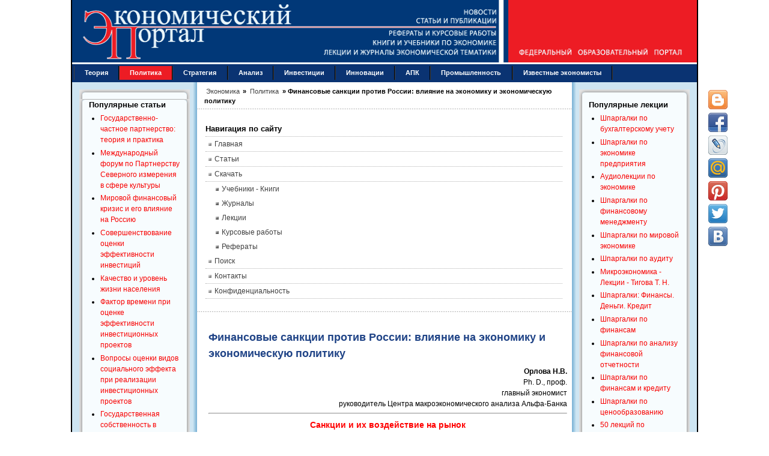

--- FILE ---
content_type: text/html; charset=utf-8
request_url: https://institutiones.com/politika/2502-finansovye-sankcii-protiv-rossii.html
body_size: 24382
content:
<!DOCTYPE html PUBLIC "-//W3C//DTD XHTML 1.0 Transitional//EN" "https://www.w3.org/TR/xhtml1/DTD/xhtml1-transitional.dtd">
<html xmlns="https://www.w3.org/1999/xhtml" xml:lang="ru-ru" lang="ru-ru" dir="ltr">
<head>
<meta name="viewport" content="width=device-width, initial-scale=1">
  <base href="https://institutiones.com/politika/2502-finansovye-sankcii-protiv-rossii.html" />
  <meta http-equiv="content-type" content="text/html; charset=utf-8" />
  <meta name="keywords" content="экономическую, политику, экономику, влияние, санкции, России, Финансовые" />
  <meta name="title" content="Финансовые санкции против России: влияние на экономику и экономическую политику" />
  <meta name="author" content="Орлова Н.В." />
  <meta name="description" content="В статье проанализировано влияние международных санкций на российский банковский сектор и экономическую политику." />
  <meta name="generator" content="Экономический портал https://institutiones.com/" />
  <title>Финансовые санкции против России: влияние на экономику и экономическую политику</title>
  <link href="https://institutiones.com/politika/2502-finansovye-sankcii-protiv-rossii.html" rel="canonical"  />
  <link href="/templates/jsn_epic_pro/favicon.ico" rel="shortcut icon" type="image/x-icon" />
  <meta property="og:site_name" content="Экономический портал"/>
  <meta property="og:type" content="article"/>
  <meta property="og:title" content="Финансовые санкции против России: влияние на экономику и экономическую политику"/>
  <meta property="og:url" content="https://institutiones.com/politika/2502-finansovye-sankcii-protiv-rossii.html"/>
  <meta property="og:image" content="https://institutiones.com/apple-touch-icon-120x120-precomposed.png"/>
  <meta property="og:description" content="В статье проанализировано влияние международных санкций на российский банковский сектор и экономическую политику."/>
  <meta property ="fb:app_id" content ="518487812290134"/>

<link rel="shortcut icon" href="/favicon.svg" type="image/svg+xml" />
<link rel="stylesheet" href="/templates/system/css/system.css" />
<link rel="stylesheet" href="/templates/system/css/general.css" />
<link href="/templates/jsn_epic_pro/css/template.css" rel="stylesheet" media="screen" />
<link href="/templates/jsn_epic_pro/css/template_grey.css" rel="stylesheet" type="text/css" media="screen" /><style type="text/css">
	#jsn-page {
		width: 1040px;
	}
	
	#jsn-header {
		height: 107px;
	}
	
	#jsn-puser9 {
		float: left;
		width: 20%;
	}
	#jsn-pheader {
		float: left;
		width: 100%;
	}
	#jsn-puser8 {
		float: right;
		width: 20%;
	}
	
	#jsn-content_inner1 {
		background: transparent url(/templates/jsn_epic_pro/images/bg/leftside20-bg-full.png) repeat-y 20% top;
		padding: 0;
	}
	#jsn-maincontent_inner {
		padding-left: 0;
	}
	
	#jsn-content_inner2 {
		background: transparent url(/templates/jsn_epic_pro/images/bg/rightside20-bg-full.png) repeat-y 80% top;
		padding: 0;
	}
	#jsn-maincontent_inner {
		padding-right: 0;
	}
	
	#jsn-leftsidecontent {
		float: left;
		width: 20%;
	}
	#jsn-maincontent {
		float: left;
		width: 59.88%;
	}
	#jsn-rightsidecontent {
		float: right;
		width: 20%;
	}
	
			ul.menu-icon li.order1 a:link,
			ul.menu-icon li.order1 a:visited {
				background-image: url("https://institutiones.com/templates/jsn_epic_pro/images/icon-module-home.png");
			}
			
			ul.menu-icon li.order2 a:link,
			ul.menu-icon li.order2 a:visited {
				background-image: url("https://institutiones.com/templates/jsn_epic_pro/images/icon-module-info.png");
			}
			
			ul.menu-icon li.order3 a:link,
			ul.menu-icon li.order3 a:visited {
				background-image: url("https://institutiones.com/templates/jsn_epic_pro/images/icon-module-image.png");
			}
			
			ul.menu-icon li.order4 a:link,
			ul.menu-icon li.order4 a:visited {
				background-image: url("https://institutiones.com/templates/jsn_epic_pro/images/icon-module-download.png");
			}
			
			ul.menu-icon li.order5 a:link,
			ul.menu-icon li.order5 a:visited {
				background-image: url("https://institutiones.com/templates/jsn_epic_pro/images/icon-module-mail.png");
			}
			
			ul.menu-icon li.order6 a:link,
			ul.menu-icon li.order6 a:visited {
				background-image: url("https://institutiones.com/templates/jsn_epic_pro/images/icon-module-comment.png");
			}
			
	#jsn-master {
		font-size: 75%;
		font-family: Arial, Helvetica, sans-serif;
	}
	
	h1, h2, h3, h4, h5, h6,
	ul.menu-suckerfish a,
	.componentheading, .contentheading {
		font-family: Verdana, Geneva, sans-serif !important;
	}
	</style><script type="text/javascript" src="/templates/jsn_epic_pro/js/jsn_script.js"></script><!--[if lte IE 6]>
<link href="/templates/jsn_epic_pro/css/jsn_fixie6.css" rel="stylesheet" />
<![endif]-->
<!--[if lte IE 7]>
<script src="/templates/jsn_epic_pro/js/suckerfish.js"></script>
<![endif]-->
<!--[if IE 7]>
<link href="/templates/jsn_epic_pro/css/jsn_fixie7.css" rel="stylesheet" />
<![endif]-->
<link rel="stylesheet" href="/templates/jsn_epic_pro/css/media.css" />
</head>
<body id="jsn-master">
	<div id="jsn-page">
		<div id="jsn-header">
			<div id="jsn-logo"><img src="/templates/jsn_epic_pro/images/logo.gif" width="1040" height="107" alt="Экономический портал - экономика России" /></div>
					</div>
		<div class="header">
			<div class="header-burger">
				<span></span>
				<span></span>
				<span></span>
			</div>
			<div class="wrapp-header">
				<div class="wrapp-header__logo">
					<a class="hea" href="/"><img src="/templates/jsn_epic_pro/images/logo-mob.gif" alt=""></a>
				</div>
			</div>
		</div>
		<div id="jsn-body">
						<div id="jsn-mainmenu">
								<div id="jsn-ptoolbar">		<div class="moduletable">
					
<ul class="menu-suckerfish">
	<li class="item28 order6 first">
		<a href="https://institutiones.com/theories.html">
			<span>Теория</span>
		</a>
	</li>
	<li class="active item91 order7 current">
		<a href="https://institutiones.com/politika.html" class="current">
			<span>Политика</span>
		</a>
	</li>
	<li class="item29 order8">
		<a href="https://institutiones.com/strategies.html">
			<span>Стратегия</span>
		</a>
	</li>
	<li class="item30 order9">
		<a href="https://institutiones.com/general.html">
			<span>Анализ</span>
		</a>
	</li>
	<li class="item65 order10">
		<a href="https://institutiones.com/investments.html">
			<span>Инвестиции</span>
		</a>
	</li>
	<li class="item18 order11">
		<a href="https://institutiones.com/innovations.html">
			<span>Инновации</span>
		</a>
	</li>
	<li class="item67 order12">
		<a href="https://institutiones.com/agroindustrial.html">
			<span>АПК</span>
		</a>
	</li>
	<li class="item66 order13">
		<a href="https://institutiones.com/industry.html">
			<span>Промышленность</span>
		</a>
	</li>
	<li class="item68 order14 last">
		<a href="https://institutiones.com/personalities.html">
			<span>Известные экономисты</span>
		</a>
	</li>
</ul>		</div>
	</div>
															</div>
									<div id="jsn-content"><div id="jsn-content_inner1"><div id="jsn-content_inner2">
								<div id="jsn-leftsidecontent" class="jsn-column">
					<div id="jsn-pleft">		<div class="module-box box-blue">
			<div>
				<div>
					<div>
													<h3>Популярные статьи</h3>
											<ul class="mostread-box box-blue">
	<li class="mostread-box box-blue">
		<a href="/general/1079-gosudarstvenno-chastnoe-partnerstvo.html" class="mostread-box box-blue">
			Государственно-частное партнерство: теория и практика</a>
	</li>
	<li class="mostread-box box-blue">
		<a href="/general/1830-mezhdunarodnyj-forum-po-partnerstvu.html" class="mostread-box box-blue">
			Международный форум по Партнерству Северного измерения в сфере культуры</a>
	</li>
	<li class="mostread-box box-blue">
		<a href="/general/1158-mirovoj-finansovyj-krizis.html" class="mostread-box box-blue">
			Мировой финансовый кризис и его влияние на Россию</a>
	</li>
	<li class="mostread-box box-blue">
		<a href="/investments/918-sovershenstvovanie-ocenki-effektivnosti-investicij.html" class="mostread-box box-blue">
			Совершенствование оценки эффективности инвестиций</a>
	</li>
	<li class="mostread-box box-blue">
		<a href="/general/908-kachestvo-i-uroven-zhizni-naseleniya.html" class="mostread-box box-blue">
			Качество и уровень жизни населения</a>
	</li>
	<li class="mostread-box box-blue">
		<a href="/investments/1010-faktor-vremenipri-ocenke-effektivnosti-investicij.html" class="mostread-box box-blue">
			Фактор времени при оценке эффективности инвестиционных проектов</a>
	</li>
	<li class="mostread-box box-blue">
		<a href="/investments/1718-investicionnye-proekty.html" class="mostread-box box-blue">
			Вопросы оценки видов социального эффекта при реализации инвестиционных проектов</a>
	</li>
	<li class="mostread-box box-blue">
		<a href="/general/1864-gosudarstvennaya-sobstvennost-v-rossijskoj-ekonomike.html" class="mostread-box box-blue">
			Государственная собственность в российской экономике - Масштаб и распределение по секторам</a>
	</li>
	<li class="mostread-box box-blue">
		<a href="/strategies/1928-klasternyj-podxod-v-strategii-innovacionnogo-razvitiya-zarubezhnyx-stran.html" class="mostread-box box-blue">
			Кластерный подход в стратегии инновационного развития зарубежных стран</a>
	</li>
	<li class="mostread-box box-blue">
		<a href="/strategies/900-perspektivy-socialno-ekonomicheskogo-razvitiya-rossii.html" class="mostread-box box-blue">
			Перспективы социально-экономического развития России</a>
	</li>
	<li class="mostread-box box-blue">
		<a href="/innovations/895-osobennosti-novogo-jetapa-innovacionnogo-razvitija-rossii.html" class="mostread-box box-blue">
			Особенности нового этапа инновационного развития России</a>
	</li>
	<li class="mostread-box box-blue">
		<a href="/theories/259--2007-1.html" class="mostread-box box-blue">
			Теория экономических механизмов</a>
	</li>
	<li class="mostread-box box-blue">
		<a href="/general/1196-ekonomicheskij-krizis-v-rossii.html" class="mostread-box box-blue">
			Экономический кризис в России: экспертный взгляд</a>
	</li>
	<li class="mostread-box box-blue">
		<a href="/general/1184-nalogovye-riski.html" class="mostread-box box-blue">
			Налоговые риски</a>
	</li>
</ul>					</div>
				</div>
			</div>
		</div>
			<div class="module-box box-blue">
			<div>
				<div>
					<div>
													<h3>Популярные курсовые</h3>
											<ul class="mostread-box box-blue">
	<li class="mostread-box box-blue">
		<a href="/download/course/843-uchet-nematerialnih-activov.html" class="mostread-box box-blue">
			Учет нематериальных активов</a>
	</li>
	<li class="mostread-box box-blue">
		<a href="/download/course/842-potrebitelskoe-creditovanie.html" class="mostread-box box-blue">
			Потребительское кредитование</a>
	</li>
	<li class="mostread-box box-blue">
		<a href="/download/course/1322-buxgalterskij-uchet-kursovye-raboty.html" class="mostread-box box-blue">
			Бухгалтерский учет - Курсовые работы</a>
	</li>
	<li class="mostread-box box-blue">
		<a href="/download/course/943-finansy-buhgalteriya-audit.html" class="mostread-box box-blue">
			Финансы, бухгалтерия, аудит - курсовые и дипломные работы</a>
	</li>
	<li class="mostread-box box-blue">
		<a href="/download/course/841-denezhnaya-sistema-i-denezhniy-rinok.html" class="mostread-box box-blue">
			Денежная система и денежный рынок</a>
	</li>
	<li class="mostread-box box-blue">
		<a href="/download/course/498-dolgosrochnoe-planirovanie.html" class="mostread-box box-blue">
			Долгосрочное планирование на предприятии</a>
	</li>
	<li class="mostread-box box-blue">
		<a href="/download/course/495-diagnostika-krizisnogo-sostoyaniya-predpriyatiya.html" class="mostread-box box-blue">
			Диагностика кризисного состояния предприятия</a>
	</li>
	<li class="mostread-box box-blue">
		<a href="/download/course/424-integracionnie-processi.html" class="mostread-box box-blue">
			Интеграционные процессы в современном мире</a>
	</li>
	<li class="mostread-box box-blue">
		<a href="/download/course/421-dohodi-organizacii.html" class="mostread-box box-blue">
			Доходы организации: их виды и классификация</a>
	</li>
	<li class="mostread-box box-blue">
		<a href="/download/course/687-kreditnaya-sistema.html" class="mostread-box box-blue">
			Кредитная система: место и роль в ней ЦБ и коммерческих банков </a>
	</li>
	<li class="mostread-box box-blue">
		<a href="/download/course/718-mezhdunarodnie-rinki-kapitalov.html" class="mostread-box box-blue">
			Международные рынки капиталов</a>
	</li>
	<li class="mostread-box box-blue">
		<a href="/download/course/719-mnogofactorniy-analiz-proizvoditelnosti-truda.html" class="mostread-box box-blue">
			Многофакторный анализ производительности труда </a>
	</li>
	<li class="mostread-box box-blue">
		<a href="/download/course/730-neprerivniy-trudovoy-stazh.html" class="mostread-box box-blue">
			Непрерывный трудовой стаж</a>
	</li>
	<li class="mostread-box box-blue">
		<a href="/download/course/414-vidi-i-formi-sobstvennosti.html" class="mostread-box box-blue">
			Виды и формы собственности и трансформация отношений собственности в России </a>
	</li>
	<li class="mostread-box box-blue">
		<a href="/download/course/409-analiz-finansovo-hozyaystvennoy-deyatelnosti.html" class="mostread-box box-blue">
			Анализ финансово-хозяйственной деятельности</a>
	</li>
</ul>					</div>
				</div>
			</div>
		</div>
	</div>
				</div>
								<div id="jsn-maincontent" class="jsn-column"><div id="jsn-maincontent_inner">
										<div id="jsn-pathway"><span itemscope itemtype="https://schema.org/BreadcrumbList" class="breadcrumbs pathway">

<span itemprop="itemListElement" itemscope itemtype="https://schema.org/ListItem">
<a itemprop="item" href="https://institutiones.com/" class="pathway"><span itemprop="name">Экономика</span></a> &raquo;

<i class="fa fa-long-arrow-right"></i>
<meta itemprop="position" content="1">
</span>
<span itemprop="itemListElement" itemscope itemtype="https://schema.org/ListItem">
<a itemprop="item" href="/politika.html" class="pathway"><span itemprop="name">Политика</span></a> &raquo;

<i class="fa fa-long-arrow-right"></i>
<meta itemprop="position" content="2">
</span>
<span itemprop="itemListElement" itemscope itemtype="https://schema.org/ListItem" class="active">
<span itemprop="name">
Финансовые санкции против России: влияние на экономику и экономическую политику</span>
<meta itemprop="position" content="3">
</span>
</span></div>
															<div id="jsn-usermodules1"><div id="jsn-usermodules1_inner_grid1">
												<div id="jsn-puser1_grid1" class="jsn-column"><div id="jsn-puser1">		<div class="moduletable">
					<h3>Навигация по сайту</h3>
					<ul class="menu-bullettree"><li class="item1 order1 first"><a href="https://institutiones.com/"><span>Главная</span></a></li><li class="item27 order2"><a href="https://institutiones.com/publications.html"><span>Статьи</span></a></li><li class="parent item76 order3"><a href="https://institutiones.com/download.html"><span>Скачать</span></a><ul><li class="item73 order1 first"><a href="https://institutiones.com/download/books.html"><span>Учебники - Книги</span></a></li><li class="item82 order2"><a href="https://institutiones.com/download/journal.html"><span>Журналы</span></a></li><li class="item79 order3"><a href="https://institutiones.com/download/lecture.html"><span>Лекции</span></a></li><li class="item74 order4"><a href="https://institutiones.com/download/course.html"><span>Курсовые работы</span></a></li><li class="item75 order5 last"><a href="https://institutiones.com/download/referat.html"><span>Рефераты</span></a></li></ul></li><li class="item94 order4"><a href="https://institutiones.com/search.html"><span>Поиск</span></a></li><li class="item81 order5"><a href="https://institutiones.com/contact.html"><span>Контакты</span></a></li><li class="item95 order6 last"><a href="https://institutiones.com/confidential.html"><span>Конфиденциальность</span></a></li></ul>		</div>
	</div></div>
																		<div class="clearbreak"></div>
					</div></div>					
											<div id="jsn-mainbody">
						<div align="center"><div class="share42init" data-top1="150" data-top2="80" data-margin="540"></div>
						
						<table class="contentpaneopen">
<tr>
		<td class="contentheading" width="100%">
		<h1>			Финансовые санкции против России: влияние на экономику и экономическую политику		</h1>
	</td>
				
		
					</tr>
</table>

<table class="contentpaneopen">



<tr>
<td valign="top">
<div style="text-align: right;"><strong>Орлова Н.В.</strong><br />Ph. D., проф.<br />главный экономист<br />руководитель Центра макроэкономического анализа Альфа-Банка</div>
<hr />
<div style="text-align: justify;">
<h3 style="text-align: center;"><span style="color: #ff0000;">Санкции и их воздействие на рынок</span></h3>
<p>В 2014 г. финансовый сектор России столкнулся с серией санкций,  которые постепенно меняют ситуацию на финансовом рынке страны. Хотя их  последствия проявились еще не полностью, уже сейчас можно в общих чертах  представить произошедшие изменения.</p>

<p>Санкции, введенные в отношении ряда российских банков и компаний,  можно разделить на три группы. Первая &mdash; так называемые &laquo;секторальные&raquo;  санкции (&laquo;список SSI&raquo; по классификации США). Банки и компании, попавшие в  этот список, лишились возможности выходить на долговые рынки США и  Европы, но могут проводить свои платежи или платежи своих клиентов.  Иными словами, содержанию их бизнеса ничто не угрожает, но они должны  изменить структуру своего баланса, переключившись на внутренние  источники финансирования. Санкции этой группы касаются прежде всего  российских государственных банков. В результате около половины баланса  банковского сектора России оказалось под санкциями.</p>
<p>Вторая группа санкций &mdash; так называемый список SDN. В него попали  несколько российских частных банков, далеко не самых крупных, и  небольшое число российских компаний, в основном из оборонного сектора.  Эти санкции предполагают наиболее жесткие ограничения, так как запрещают  проводить валютные платежи в пользу или от лица этих банков/компаний. В  указанный список в первую очередь попадают те из них, владельцы которых подверглись персональным  санкциям. По сути, попавшие в него банки/компании должны менять  географию своего бизнеса, так как больше не могут участвовать в  трансграничных операциях.</p>
<p>Наибольшую проблему в масштабе всей экономики представляет третья  группа &mdash; так называемые мягкие санкции. Они не объявлены официально, но  их действие ощущается из-за изменения условий ведения бизнеса с  российскими эмитентами и отношения к российскому капиталу. Прежде всего  речь идет об изменении процедур контроля технического оформления сделок  (комплаенс). После создания санк-ционных списков с июля 2014 г.  фактический контроль над международными платежами российских банков и  компаний со стороны западных контрагентов перешел в режим ручного  управления. Если раньше платежи проводились автоматически, то теперь в  рамках санкционных ограничений международные банки должны проверять, не  связаны ли платежи в пользу контрагентов с финансированием компаний или  банков из санкционных списков. За задержку платежей и детальный анализ  их аспектов банк, проводящий платеж, не несет материальной  ответственности, но если он осуществит платеж в пользу попавших под  санкции банка или компании, то может столкнуться со значительным штрафом  со стороны международных регуляторов. (Недавно французский банк BNP  Paribas был вынужден заплатить властям США штраф в размере 9 млрд долл.  за нарушение режима санкций против Кубы, Судана и Ирана в 2004-2012 гг.)</p>
<p>Хотя удлинение сроков исполнения платежей не вызвано официальными  решениями властей США или ЕС, по факту более длительные и, главное,  непредсказуемые сроки их проведения стали важным следствием санкций для  всех российских банков и компаний, так или иначе вовлеченных в  международные финансовые отношения. В августе-сентябре этого года никто  заранее не знал, сколько времени уйдет на проведение того или иного  платежа, и банки-контрагенты не могли дать точный ответ: в зависимости  от обстоятельств процесс мог занимать от 2 до 6 дней, хотя до введения  санкций не превышал 1-2 дней. Возможные задержки платежей до сих пор  беспокоят эмитентов: если речь идет, например, о выплате процентов по  кредиту или других долговых платежах, то подобная дисфункция может  привести к техническому дефолту заемщика/эмитента. Скорее всего платеж в  конце концов будет исполнен, но из-за репутационных рисков, связанных с  несвоевременным исполнением обязательств, может увеличиться стоимость  заимствований.</p>
<p>Российские эмитенты долговых бумаг также сталкиваются с изменением  процедур управления рисками в западных банках. Как и в случае изменения  процедур контроля над оформлением сделок, эти меры не относятся к числу  официально объявленных и отражают ухудшение условий ведения бизнеса для  российских компаний и банков. На досрочном погашении долга пока никто не  настаивает, тем не менее отношение к рефинансированию текущего долга  неоднозначное.</p>
<p>Часть зарубежных банков, которые за последние годы не накопили значительного кредитного портфеля в России, решила не увеличивать свое присутствие на российском рынке капитала и в ближайшее время  будет ждать погашения ранее выданных кредитов, то есть естественным  образом снижать свое присутствие на российском рынке. Это касается  отношения к кредитованию не только банков и компаний из санкционных  списков, но и других структур. По сути, речь идет о пересмотре кредитных  лимитов на Россию как на класс активов. Другие банки, портфель которых  на Россию достаточно значим и которым трудно быстро заменить ее на  другой рынок, скорее склонны рефинансировать накопленные кредитные  портфели, но не планируют увеличивать объем кредитования российских  эмитентов. Об этих изменениях стратегии также не объявляется, заемщики и  эмитенты узнают о них в процессе переговоров, когда готовятся к выходу  на долговой рынок.</p>
<p>Дополнительной проблемой после введения санкций для российских банков  стало более пристальное внимание к структуре их кредитного портфеля.  Раньше главный вопрос, интересовавший инвесторов, касался концентрации  кредитных рисков на аффилированных заемщиках. Теперь их интересует объем  кредитной зависимости от компаний из санкционного списка, что  заставляет российские банки вносить коррективы в свои кредитные  стратегии с целью соответствовать запросам международных инвесторов.</p>
<p>Неудивительно, что и прямые, и мягкие, то есть необъявленные, санкции  спровоцировали сильное беспокойство на рынке по поводу способности  России обслуживать свой внешний долг. Общий внешний долг России к апрелю  2014 г. составлял 716 млрд долл., из них только 69 млрд приходилось на  долю государства, а остальное &mdash; на задолженность российских банков и  компаний (соответственно 214 млрд и 433 млрд долл.). По оценкам ЦБ РФ, в  2015 г. России предстоит заплатить по долгам 102 млрд долл. основного  долга и еще 24 млрд долл. процентов.</p>
<p>Тем не менее, как ни парадоксально, по факту II и III кварталов 2014  г. влияние санкционных ограничений на доступ на долговые рынки оказалось  достаточно умеренным. В первом полугодии российские эмитенты смогли  рефинансировать свои долги &mdash; объем их суммарного внешнего долга не  сократился, а просто перестал расти. В III квартале ситуация стала  сложнее, но, по последним данным платежного баланса, погашение внешнего  долга составило 16 млрд долл., хотя график ЦБ РФ предполагал погашение в  размере 55 млрд долл. Это означает, что даже в нынешних условиях <sup>2</sup>/<sub>3</sub> долговых платежей удалось рефинансировать.</p>
<p>Пожалуй, наибольший негативный эффект санкций проявился в работе  межбанковского внутреннего валютного рынка. В результате принятого в  августе решения запретить доступ российских госбанков не только к  длинному долговому финансированию (от 90 дней), но и к рынку коротких  валютных кредитов (от 30 дней) и с учетом необходимости выплат по  внешнему долгу на российском рынке образовался дефицит долларовой  ликвидности. Оборот долларовой секции валютного межбанковского рынка до  этого момента составлял 1-2 млрд долл. в день, но под влиянием санкций  он сократился до 100 млн долл. в день. Процентные ставки по однодневным  кредитам, находившиеся на уровне 0,1-0,2%, выросли в сентябре до 1,0-1,5% . Этот дефицит определил  давление на валютный курс рубля в сентябре &mdash; октябре 2014 г.</p>
<h3 style="text-align: center;"><span style="color: #ff0000;">Повышение процентных ставок</span></h3>
<p>Важным следствием введения санкций против российских банков и  компаний стало повышение уровня процентных ставок. Еще в конце 2013 г.  правительство обсуждало возможность снизить процентные ставки и  эффективность этой меры экономической политики, но уже в марте 2014 г.  такая дискуссия перестала быть актуальной. С марта по октябрь ЦБ РФ  четыре раза повышал процентные ставки, в результате уровень ключевой  ставки вырос с 5,5% в начале года до 9,5% на конец октября 2014 г.</p>
<p>Отметим, что повышение ставок транслировалось на экономику достаточно  асимметрично. Наиболее агрессивным оно было в корпоративном кредитном  сегменте: там кредитные ставки с начала года выросли больше всего. Такой  быстрый рост ставок связан с тем, что многие компании, опасаясь  ограничений, связанных с выходом на внешние долговые рынки, увеличили  спрос на кредиты российских банков. Способствовало этому и решение о  замораживании тарифов естественных монополий: рост кредитного портфеля в  этом году в значительной степени обеспечен увеличением спроса со  стороны компаний именно этих секторов. Динамика объемов и ставок  кредитования подтверждает тезис о низкой эластичности спроса по ставкам и  о том, что их повышение в России сейчас выступает функцией спроса, а не  предложения, иными словами, банки вынуждены повышать ставки,  ориентируясь на растущий спрос.</p>
<p>В сегментах розничного кредитования повышение ставок было крайне  неоднородным и гораздо более умеренным. По коротким кредитам они  находятся под давлением регуляторных изменений, которые в следующем году  приведут даже к некоторому снижению процентных ставок, в частности в  сегменте кредитных карт. Ставки по ипотечным кредитам, в силу длинной  срочности, адаптируются к новой реальности с большим лагом.</p>
<p>Ставки по депозитам продемонстрировали более умеренный рост, особенно  по розничным вкладам. По всей видимости, решение не повышать радикально  ставки привлечения розничных средств связано с невысоким интересом  банков к этому источнику фондирования из-за его неустойчивости. Хотя  более 80% розничных депозитов в России срочные, по законодательству  вкладчики могут изъять свои средства в любой момент. В результате в  периоды финансовых кризисов средства населения становятся источником  риска из-за бегства вкладчиков, и по этой причине банки полагают, что  повышение ставки не гарантирует им устойчивого источника финансирования  кредитов.</p>
<p>Ставки по корпоративным депозитам выросли не так значительно, как  кредитные ставки, что скорее обусловлено структурой данного рынка. В  этом году в силу возросшего давления выплат по внешнему долгу многие  корпоративные клиенты формируют запасы ликвидности, которые в будущем  планируют использовать для погашения долговых обязательств. Еще с начала года компании аккумулировали депозиты в  банках, в том числе валютные, что отчасти было связано еще и с желанием  заработать на девальвации рубля в условиях, когда рост спроса в  экономике замедлялся, а динамика валютного курса способствовала  увеличению финансовой позиции в валюте (рис. 1).</p>
<img src="https://institutiones.com/images/stories/pub2/110315-9.jpg" border="0" title="Кредиты банков компаниям и счета компаний в банках" />
<p>Расхождение в динамике процентных ставок по кредитным и депозитным  сегментам обусловлено и стратегией самих банков. Из общей суммы  корпоративного внешнего долга на долю банков приходится только 1/3,  однако многие банки, как и компании, пытались аккумулировать валютную  ликвидность, чтобы подготовиться к долговым выплатам. В результате  повышение ставок по кредитам банки рассматривали как способ ограничить  рост кредитного портфеля, чтобы нарастить запас ликвидности в активах.</p>
<p>Агрессивная динамика кредитных ставок определяется ухудшением  качества кредитного портфеля. Ситуация далека от сложившейся в кризисные  годы: тогда уровень просроченных кредитов значительно вырос &mdash; с 1% в  середине 2008 г. до 6-7% к середине 2010 г., пикового значения во время  предыдущего кризиса. Однако с тех пор доля просроченных кредитов  существенно не сократилась. Банки продолжают фиксировать на своих  балансах значительный объем проблемной задолженности (на уровне 4-5%  портфеля), что связано с пролонгацией проблемных кредитов в период  прошлого кризиса и их последующим учетом на балансе в течение  длительного времени. Это заставляет банки ужесточать подход к управлению  рисками при замедлении темпов экономического роста из-за санкций и  снижения спроса.</p>
<p>Вялую динамику ставок привлечения в силу общего недоверия банков к  рынку розничных вкладов в последний год усугубили два тренда. Во-первых,  темпы роста розничных депозитов значительно замедлились с 2013 г. Если в 2011 2013 гг. они находились на уровне  20%, то с конца прошлого года стали снижаться и сейчас составляют только  8% г/г. Безусловно, здесь прежде всего сказался активный отзыв  банковских лицензий. Если раньше в среднем число банков сокращалось на  10-20 в год, то за год (с середины 2013 г.) ЦБ РФ отозвал 70 банковских  лицензий (рис. 2а). Уже к декабрю 2013 г. это негативно повлияло на  настроения рынка. В начале 2014 г. произошло ослабление курса рубля, что  также обусловило нервозность населения и вызвало отток депозитов из  банковской системы и конвертацию средств в доллары. После этого с марта  2014 г. из-за введения санкций население стало беспокоиться по поводу  сохранности своих розничных валютных депозитов. В сентябре эти  настроения дополнительно подогревались слухами о введении контроля над  движением капитала. В целом по итогам 2014 г. можно говорить о  значительном уменьшении склонности населения хранить сбережения в  банках, и последние недополучили порядка 1,5-2,0 трлн руб. розничных  депозитов.</p>
<p>Во-вторых, в последнее время сильно выросла роль ЦБ РФ, и у банков,  по сути, появился альтернативный источник фондирования. С 2011 г.  российский банковский сектор стал все больше полагаться на ресурсы  регулятора. Если в 2010 г. присутствие ЦБ РФ в банковской системе  составляло в среднем 0,5 трлн руб. в год, или около 1,5% суммарных  банковских пассивов, то в 2014 г. на его долю приходится уже порядка 8%.  Вместе с Минфином, который размещает в банках свои депозиты,  государство, по сути, финансирует в настоящий момент до 12% банковских  пассивов (рис. 2б). Хотя формально эти средства предоставляются через  механизмы рефинансирования, на деле они стали источником фондирования  для банков, особенно в условиях, когда темпы роста депозитов физических  лиц значительно снизились, а задолженность перед ЦБ РФ из года в год  устойчиво растет.</p>
<img src="https://institutiones.com/images/stories/pub2/110315-10.jpg" border="0" title="Число банков, имеющих лицензию на осуществление деятельности, и задолженность банков перед ЦБ РФ и Минфином" />
<p>Наличие доступного рефинансирования от ЦБ означает, что банки в  случае потребности в дополнительных ресурсах решают эту задачу не путам  повышения процентных ставок, а управляя своей ликвидностью. Что имеется в  виду? Доступ к рефинансированию ЦБ представляет собой кредитную линию,  своеобразную страховку на случай, если у банка будут проблемы с  ликвидностью, то есть банк держит в активах инструменты, которые он мог  бы предложить ЦБ в залог в экстренном случае, но не использует эти  операции на регулярной основе. Однако устойчивый рост коэффициента  утилизации рыночных активов с 40% в начале 2012 г. до 60% в 2014 г.  говорит о том, что все больше банков сокращают запас свободных залоговых  активов, используя их для получения средств ЦБ, которые заменяют им  другие источники фондирования. Это позволяет удерживать процентные  ставки депозитных рынков на более низком уровне. Согласно расчетам, по  состоянию на середину 2014 г. ставки банковского рынка были на 3 п. п.  ниже равновесного рыночного значения.</p>
<p>Иными словами, в результате введения санкций структура банковских  балансов стала трансформироваться. Усилились опасения, что будет расти  просроченная задолженность; необходимость накапливать ликвидность на  счетах вынудила банки активно повышать процентные ставки по кредитам,  чему способствует и рост спроса на рублевые кредиты со стороны  заемщиков. При этом розничная депозитная база значительно уменьшилась  из-за недоверия населения и повышения роли ЦБ РФ в фондировании  банковского сектора, что предопределило достаточно вялый рост депозитных  ставок. В результате возрастает зависимость банков от ЦБ, что может  угрожать финансовой стабильности. Необходимость купировать такой  сценарий выступает важным аргументом в пользу дальнейшего повышения  ставок в экономике.</p>
<h3 style="text-align: center;"><span style="color: #ff0000;">Вызовы инфляционного таргетирования в контексте санкций</span></h3>
<p>Слабость депозитной базы, проявившаяся после введения санкций в  отношении российских банков, стала не только вызовом для банковского  сектора, но и фактором, влияющим на переход к инфляционному  таргетированию. Одной из целей и необходимым условием успеха новой  политики выступает повышение эффективности депозитного канала,  отражающего способность ЦБ влиять на склонность к сбережениям. Несмотря  на улучшение показателей инфляции по сравнению с 2000-ми годами, рынок  розничных депозитов продолжает функционировать в условиях отрицательных  реальных процентных ставок. Хотя до 2008 г. реальные процентные ставки  были сильно отрицательными, а после 2008 г. приблизились к нулю, до сих  пор нельзя говорить, что сбережения российских вкладчиков будут  доходными в реальном выражении. После 2008 г. темпы экономического роста  значительно замедлились, но склонность к сбережениям по-прежнему  составляет около 10%, как и в период экономического бума 2004-2007 гг.</p>
<p>Недоверие к инфляционным ориентирам, которое определяет такую низкую норму сбережений, обусловлено несколькими причинами.</p>
<p>Во-первых, замедление инфляции в 2010 2013 гг. - не исключительная  заслуга ЦБ РФ, а во многом связано с внешними факторами. Один из них -  дефляция в европейских странах и ее импорт торговыми партнерами, в том  числе странами СНГ. По оценке МВФ, до 20% снижения темпов инфляции после  2011 г. в странах СНГ можно отнести на счет импортируемой дефляции  (Iossifov, Podpiera, 2014). Соответственно рост инфляции в европейских  странах значительно усложнит задачу ЦБ РФ по снижению темпов инфляции в  России, даже если валютный курс останется неизменным. Кроме того, в 2011  и 2013 гг. был большой урожай зерна, что благоприятно сказалось на  ценах сельскохозяйственной продукции не только в Европе, но и в мире.  Импорт сельскохозяйственной дефляции позволил удерживать инфляцию в  России на крайне низком уровне 6-7% в 2011-2013 гг.</p>
<p>Во-вторых, недоверие к способности ЦБ РФ достичь целей по инфляции,  которые предполагают ее резкое замедление до 4% к 2017 г., связано с  появлением новых инфляционных вызовов. Начнем с ситуации 2014 г.,  безусловно нестандартной. Замораживание тарифов естественных  монополистов, на которое правительство решилось в конце 2013 г. с целью  поддержать ЦБ в его борьбе с инфляцией, оказалось незамеченным из-за  двух негативных эффектов &mdash; последствий девальвации рубля и введения  ограничений на импорт продовольствия из ЕС. Суммарный эффект этих двух  событий можно оценить на уровне 3 п. п. инфляции. Если по итогам 2014 г.  годовая инфляция будет около 9%, то с учетом двух упомянутых эффектов  это означает, что даже в условиях замораживания тарифов инфляция  составит 5,5-6,0%, что немало.</p>
<p>Ситуация в 2015 г. представляется еще более сложной. Индексацию  тарифов вряд ли отложат еще раз, следовательно, уровень текущей  инфляции, с которого нужно начинать отсчет для следующего года, в лучшем  случае составит 6,5-7,0%. Кроме того, даже если валютный курс в 2015 г.  стабилизируется после существенной девальвации 2014 г., то в цены  следующего года все равно нужно включить инфляционный эффект второй  волны девальвации (с 37 руб./долл. до 46-47 руб./долл.), который  составляет около 2,5-3,0 п. п. Он будет распределен во времени и  проявится в росте цен в 2015 г. Помимо этого, заметным фактором риска  выступит налоговый маневр в нефтяном секторе, который предполагает  перенос части налоговой нагрузки с сегмента добычи сырой нефти на  сегмент нефтепереработки и одновременное снижение налогообложения  экспорта этих продуктов. В результате, по мнению нефтяных аналитиков,  вырастут цены на бензин, что, по нашей оценке, ускорит инфляцию еще на 1  п. п. Если на цены следующего года продолжат влиять ограничения на  поставки продовольствия из Европы, то к середине года ИПЦ может выйти на  уровень 10-12%.</p>
<p>В-третьих, инфляционные риски высоки в более длительной перспективе,  что связано с вызовами бюджетной политики. За последние пять лет она  стала более социально ориентированной. Если в 2007 г. на социальные цели  направлялось около 40% расходов консолидированного бюджета, то в 2013  г. &mdash; уже 60% расходов бюджетов всех уровней. Индексация зарплат в  госсекторе, которая в 2014 г. опережает рост зарплат в экономике в целом, создает ожидания продолжающегося роста доходов, с которыми придется считаться.</p>
<p>Из-за значительной доли социальных обязательств возникает конфликт  между политической необходимостью финансировать их и способностью  экономики в условиях экономического роста на 1% в год генерировать  достаточно ресурсов для их выполнения при сохранении низких показателей  инфляции. К этому добавляется потребность финансировать инфраструктурные  расходы. Если в предыдущие годы рост расходов бюджета был ограничен  уровнем 3-5%, то в 2015 г. они вырастут на 10%. Бюджетное стимулирование  экономики, которая сейчас растет на пределе своих возможностей из-за  демографического ограничения и нехватки свободных мощностей (Орлова и  др., 2013; IMF, 2013), означает дополнительное ускорение инфляции.</p>
<p>Важным негативным сигналом для долгосрочных оценок инфляции было  решение продлить замораживание накопительной части пенсии. Для населения  запуск накопительной пенсионной системы изначально был гарантией  намерения правительства обеспечить контроль над инфляцией в долгосрочной  перспективе. Возврат к распределительной пенсионной системе, который  может произойти в результате неоднократного замораживания пенсионных  отчислений в систему накопительных пенсионных счетов, для населения  будет означать отказ правительства быть гарантом низкой инфляции.</p>
<p>Инфляционные риски выглядят тем более значительными, что на данный  момент возникают сомнения в эффективности политики ЦБ РФ. Переход к  политике таргетирования инфляции происходит в сложных условиях. Начнем с  того, что с 2013 г. мировые рынки ожидают ужесточения монетарной  политики в США. Все ЦБ развивающихся стран в той или иной степени  повысили процентные ставки, чтобы стабилизировать свои финансовые рынки  на фоне снижения склонности мировых капиталов к риску. В результате хотя  повышение ставки ЦБ РФ на 400 базисных пунктов было радикальным для  России, на самом деле оно происходит одновременно с повышением ставок в  других странах, что нейтрализует его эффективность с точки зрения  влияния на капитальный счет. Аналогичная ситуация может повториться и в  2015 г., когда ЦБ РФ, возможно, придется повышать ставки исключительно с  целью &laquo;идти в ногу&raquo; с остальным миром.</p>
<p>Динамика цен на нефть также снижает эффективность действий ЦБ РФ.  Падение цены на нефть на 10 долл./барр. автоматически означает  недополучение 30 млрд долл. ежегодных экспортных доходов и 20 млрд долл.  ежегодных бюджетных доходов. Хотя отчасти это нейтрализуется снижением  фундаментального валютного курса на 2 руб. к доллару, что приносит  выгоду экспортерам и бюджету, тем не менее присутствует общий негативный  эффект, особенно в случае значительного падения цен на энергоносители. В  результате ухудшения макроэкономических индикаторов сальдо счета  движения капитала сокращается, что требует повышать ставки даже в таких  сложных экономических условиях.</p>
<p>Наконец, как было отмечено выше, введение санкций само по себе  создало контекст повышения процентных ставок на рынке, который ЦБ РФ не  мог проигнорировать. Даже сейчас трудно сказать, в какой степени действия ЦБ были вызваны необходимостью реагировать на  рост инфляционного давления, а в какой рост ключевой ставки был реакцией  на увеличение геополитических рисков. Тем не менее очевидно, что  санкции непосредственно нейтрализуют положительное влияние роста ставок  на счет движения капитала, директивно снижая возможности инвестировать в  российские активы.</p>
<p>Ограниченная эффективность повышения ставок не означает, что от этой  политики можно отказаться. С учетом реалий депозитного рынка и  инфляционных вызовов вероятность дальнейшего повышения ставок остается  значительной. Главный вопрос в том, будет это повышение достаточным,  чтобы достичь цели по инфляции и восстановить динамику депозитного  рынка, или, несмотря на повышение ставок, доверие к таргетированию  инфляции останется низким, что неизбежно повлияет на динамику  банковского рынка.</p>
<h3 style="text-align: center;"><span style="color: #ff0000;">Банковский рынок &mdash; структурная трансформация</span></h3>
<p>Нормализовать ситуацию на депозитном рынке очень важно, поскольку  именно этот сегмент фондирования служит источником притока средств в  частные банки и страхует систему от увеличения присутствия  государственных банков. Значительная финансовая нестабильность в  российских условиях всегда оказывает негативное влияние в первую очередь  на позиции российских частных банков, которые в иерархии рисков явно  уступают государственным игрокам. Из-за значительного присутствия  государства в экономике России &mdash; как через корпорации с госучастием, так  и через бюджетную политику &mdash; с введением санкций эта ситуация не  изменилась. Даже наоборот: поскольку санкции направлены прежде всего  против государственных банков и компаний и именно они претендуют на  поддержку государства, можно ожидать, что клиенты будут еще больше  стремиться перейти на обслуживание к этим игрокам.</p>
<p>Отметим, что тенденция к усилению роли госбанков наблюдается  достаточно давно и связана с последствиями кризиса 2008-2009 гг.  Нестабильность мировых финансовых рынков заставила тогда клиентов  переходить на обслуживание в наиболее крупные банки, что, судя по  присутствию банков в разных клиентских сегментах, в первую очередь  отражало беспокойство корпоративных клиентов. Доля госбанков на рынке  корпоративного кредитования выросла с 47-50% в 2004-2007 гг. до 56% в  2009-2010 гг. Также значительно возросла доля государственных банков в  сегменте корпоративного привлечения, где на их долю в 2009-2010 гг.  приходилось 48-51% против 35-40% до кризиса (см. таблицу).</p>
<span style="text-decoration: underline;">Та6лица </span>
<p style="text-align: center;"><span style="color: #333399;"><strong>Доля госбанков по основным сегментам банковского рынка (в %)</strong></span></p>
<table style="width: 597px; height: 152px;" border="1">
<tbody>
<tr>
<td>
<p>Сегмент</p>
</td>
<td style="text-align: center;">
<p>2004</p>
</td>
<td style="text-align: center;">
<p>2005</p>
</td>
<td style="text-align: center;">
<p>2006</p>
</td>
<td style="text-align: center;">
<p>2007</p>
</td>
<td style="text-align: center;">
<p>2008</p>
</td>
<td style="text-align: center;">
<p>2009</p>
</td>
<td style="text-align: center;">
<p>2010</p>
</td>
<td style="text-align: center;">
<p>2011</p>
</td>
<td style="text-align: center;">
<p>2012</p>
</td>
<td style="text-align: center;">
<p>2013</p>
</td>
<td style="text-align: center;">
<p>2014 (сент. )</p>
</td>
</tr>
<tr>
<td>
<p>Корпоративные кредиты</p>
</td>
<td style="text-align: center;">
<p>49.2</p>
</td>
<td style="text-align: center;">
<p>48.4</p>
</td>
<td style="text-align: center;">
<p>47,2</p>
</td>
<td style="text-align: center;">
<p>49,7</p>
</td>
<td style="text-align: center;">
<p>53,5</p>
</td>
<td style="text-align: center;">
<p>56,0</p>
</td>
<td style="text-align: center;">
<p>56,1</p>
</td>
<td style="text-align: center;">
<p>59,9</p>
</td>
<td style="text-align: center;">
<p>61,4</p>
</td>
<td style="text-align: center;">
<p>63,8</p>
</td>
<td style="text-align: center;">
<p>63,8</p>
</td>
</tr>
<tr>
<td>
<p>Розничные кредиты</p>
</td>
<td style="text-align: center;">
<p>44,5</p>
</td>
<td style="text-align: center;">
<p>42,6</p>
</td>
<td style="text-align: center;">
<p>39.6</p>
</td>
<td style="text-align: center;">
<p>41,8</p>
</td>
<td style="text-align: center;">
<p>44,6</p>
</td>
<td style="text-align: center;">
<p>47,4</p>
</td>
<td style="text-align: center;">
<p>47,7</p>
</td>
<td style="text-align: center;">
<p>49,1</p>
</td>
<td style="text-align: center;">
<p>49,9</p>
</td>
<td style="text-align: center;">
<p>50,7</p>
</td>
<td style="text-align: center;">
<p>53,2</p>
</td>
</tr>
<tr>
<td>
<p>Розничное привлечение</p>
</td>
<td style="text-align: center;">
<p>67,2</p>
</td>
<td style="text-align: center;">
<p>63,0</p>
</td>
<td style="text-align: center;">
<p>61,9</p>
</td>
<td style="text-align: center;">
<p>60,4</p>
</td>
<td style="text-align: center;">
<p>62,7</p>
</td>
<td style="text-align: center;">
<p>61,1</p>
</td>
<td style="text-align: center;">
<p>60,3</p>
</td>
<td style="text-align: center;">
<p>59,3</p>
</td>
<td style="text-align: center;">
<p>56,5</p>
</td>
<td style="text-align: center;">
<p>57,9</p>
</td>
<td style="text-align: center;">
<p>57,5</p>
</td>
</tr>
<tr>
<td>
<p>Корпоративное привлечение</p>
</td>
<td style="text-align: center;">
<p>36,8</p>
</td>
<td style="text-align: center;">
<p>33,9</p>
</td>
<td style="text-align: center;">
<p>35,7</p>
</td>
<td style="text-align: center;">
<p>38,6</p>
</td>
<td style="text-align: center;">
<p>45,6</p>
</td>
<td style="text-align: center;">
<p>48,1</p>
</td>
<td style="text-align: center;">
<p>51.1</p>
</td>
<td style="text-align: center;">
<p>53,2</p>
</td>
<td style="text-align: center;">
<p>52,7</p>
</td>
<td style="text-align: center;">
<p>54,7</p>
</td>
<td style="text-align: center;">
<p>59,1</p>
</td>
</tr>
</tbody>
</table>
<p><span style="text-decoration: underline;"><em>Источники</em></span>: ЦБ РФ. kuap.ru, Альфа-Банк.</p>
<p>Здесь большую роль играли соображения минимизации рисков:   государственный статус банков означал, что они смогут вернуть депозиты,   которые в случае компаний не страхуются Агентством по страхованию   вкладов, а у госбанков найдутся ресурсы для кредитования (у частных   банков они могут быть либо слишком дорогими, либо недоступными для   заемщиков плохого качества). Аналогичная логика действий корпоративных клиентов прослеживается и в этом году,  особенно это касается динамики корпоративных счетов, что явно говорит о  беспокойстве клиентов по поводу стабильности остальной части банковского  сообщества.</p>
<p>Показательно, что присутствие госбанков в розничных сегментах  развивалось по другой траектории. Рост присутствия в сегменте розничного  кредитования не был значительным, но, по всей видимости, отражал  наращивание присутствия в корпоративном сегменте. Не секрет, что в  России доступ к розничным клиентам часто осуществляется через  корпоративных (например, через зарплатные проекты, решение о которых  принимается на уровне компаний). Таким образом, переход компаний на  обслуживание в госбанки мог автоматически дать последним доступ к новым  розничным клиентам на кредитном рынке.</p>
<p>Но самое важное структурное изменение на рынке заключается в том, что  с момента кризиса 2008 г., когда государство продемонстрировало  готовность поддерживать реальный сектор и банки за счет своих финансовых  ресурсов, то есть Резервного фонда и Фонда национального  благосостояния, а также расширив перечень инструментов рефинансирования  ЦБ, госбанки четко обозначили нежелание платить частным лицам за их  ресурсы. Их доля с пикового значения 63% снизилась до 57-58% в текущем  году. В силу значимости государственных игроков уровень их процентных  ставок существенно влияет на ставки рынка и, собственно говоря, приводит  к тому, что домохозяйства находятся в условиях нулевых реальных  процентных ставок.</p>
<p>Хотя доля государственных банков в активах банковской системы  составляет около 55%, а в ключевых сегментах банковского рынка варьирует  от 50 до 65%, на их долю приходится свыше 70% средств, которые ЦБ РФ  предоставляет банкам. Опора на ресурсы ЦБ, безусловно, дает госбанкам  дополнительное преимущество в плане наращивания присутствия на кредитном  рынке. Это стало особенно заметным в 2014 г.: рост корпоративного  кредитного портфеля на 65% обеспечен государственными банками &mdash; если их  портфель растет на 20-25%, то портфель частных банков &mdash; всего на 4-6%  (рис. 3). Таким образом, предложение кредитов все больше определяется  государственными банками и приоритетами их политики (Орлова и др.,  2014).</p>
<img src="https://institutiones.com/images/stories/pub2/110315-11.jpg" border="0" title="ондирование ЦБ и темпы роста корпоративного кредитования по группам банков" />
<p>Доминирующее присутствие государства в банковском секторе  неоднозначно с точки зрения стимулирования экономического роста. С одной  стороны, государство в этом случае располагает еще одним инструментом  поддержки стратегических секторов. Госсбережения, например, можно  направить на стратегически важные проекты по преодолению структурных и  институциональных проблем, не решаемых обычным рыночным путем. Однако  обратной стороной медали в этом случае будет нерациональное  использование капитала госбанками, неизбежно приводящее к низкой  производительности (La Porta et al., 2002; Shleifer, 1998; Djankov et  al., 2002).</p>
<p>Как показывают межстрановые исследования, в долгосрочной перспективе  определяющим фактором выступает низкая эффективность кредитования в  странах с активным госучастием в банковском секторе. Согласно  результатам исследований МВФ, объем корпоративных кредитных портфелей в  странах с большой долей присутствия государства в банковском секторе на 3  п. п. ВВП ниже, чем в странах с незначительным присутствием госбанков.  Таким образом, в сложившейся ситуации частный сектор лишается источников  кредитования, что замедляет экономический рост. В странах со  значительным государственным присутствием в банковском секторе в  посткризисный период темпы роста снижались сильнее, чем в странах с  небольшим присутствием государства.</p>
<p>Значительная концентрация ресурсов в государственных банках угрожает  макроэкономической стабильности. Возможность доступа к государственным  ресурсам как ЦБ, так и правительства, его прямого акционера, может  снизить качество управления кредитными рисками. В условиях, когда не  только банки во многом зависят от поддержки ЦБ, но и ЦБ активно вовлечен  в функционирование банковской системы через различные инструменты  рефинансирования, качество капитала банков должно находиться под жестким контролем. В противном случае  значительные ресурсы государства могут быть израсходованы на  докапитализацию банковского сектора, то есть, по сути, на латание дыр, а  не на создание фундамента для нового экономического рывка.</p>
<hr />
<p style="text-align: center;"><span style="color: #333399;">Список литературы</span></p>
<p><em>Орлова Н., Долгин Д., Егиев С.</em> (2013). Экономический рост в России:  пора признать очевидное. Москва: Центр макроэкономического анализа  Альфа-Банка. Декабрь. [Orlova N.. Dolgin D., Eglev S. (2013). Russian  Growth Case: Time to Admit the Obvious. Moscow: Alfa Bank.]</p>
<p><em>Орлова Н., Долгин Д., Егиев С.</em> (2014). Российская экономика крупным  планом: Госфондирование: усилия без результата? Москва: Центр  макроэкономического анализа Альфа-Банка. Июль. [Orlova N.. Dolgin D. Egiev S. (2014). Russian Economic Spotlight: State Funding: Activity without Achievement? Moscow: Alfa Bank.]</p>
<p><em>Djankov S., La Porta R., Lopez-de-Silanes F., Shleifer A. </em>(2002). The  Regulation of Entry Quarterly Journal of Economics. Vol. 117, No 1. P.  1&mdash;37.</p>
<p><em>IMF</em> (2013). Russian Federation: 2013 Article IV Consultation // IMF Country Report. No 13/310.</p>
<p><em>Iossifov P., PodpieraJ.</em> (2014). Are Non-Euro Area EU Countries  Importing Low Inflation from the Euro Area? // IMF Working Paper. No  14/191.</p>
<p><em>La Porta R., Lopez-de-Silanes F., Shleifer A.</em> (2002). Government  Ownership of Banks // Journal of Finance. Vol. 57, No 1. P. 265-301.</p>
<p><em>Shleifer A. </em>(1998). State versus Private Ownership // Journal of Economic Perspectives. Vol. 12, No 4. P. 133-150.</p>
</div>
			<table align="center" class="pagenav">
			<tr>
				<th class="pagenav_prev">
				  
					<a href="/politika/2735-antikrizisnye-mery-ili-strukturnye-reformy-ekonomicheskaya-politika-rossii.html">Антикризисные меры или структурные реформы: экономическая политика России в 2015 году&lt; Назад</a>
				</th>
				<td width="50">
					&nbsp;
				</td>
				<th class="pagenav_next">
					<a href="/politika/2458-kakaya-ekonomicheskaya-politika-nuzhna-rossi-v-usloviyax-sankciy.html">Вперед &gt;Какая экономическая политика нужна России в условиях санкций?</a>
				</th>
			</tr>
			</table></td>
</tr>

</table>
<span class="article_separator">&nbsp;</span>
					
					</div>
					</div>
										<div id="jsn-usermodules2"><div id="jsn-usermodules2_inner_grid1">
												<div id="jsn-puser3_grid1" class="jsn-column"><div id="jsn-puser3">		<div class="moduletable">
					<h3>Популярные книги и учебники</h3>
					<ul class="mostread">
	<li class="mostread">
		<a href="/download/books/805-economics.html" class="mostread">
			Экономикс - Макконнелл К.Р., Брю С.Л. - Учебник</a>
	</li>
	<li class="mostread">
		<a href="/download/books/1785-buxgalterskij-uchet-kondrakov.html" class="mostread">
			Бухгалтерский учет - Кондраков Н.П. - Учебник</a>
	</li>
	<li class="mostread">
		<a href="/download/books/702-karl-marx-das-kapital.html" class="mostread">
			Капитал - Карл Маркс</a>
	</li>
	<li class="mostread">
		<a href="/download/books/1256-kurs-mikroekonomiki.html" class="mostread">
			Курс микроэкономики - Нуреев Р. М. - Учебник</a>
	</li>
	<li class="mostread">
		<a href="/download/books/953-makroekonomika.html" class="mostread">
			Макроэкономика - Агапова Т.А. - Учебник</a>
	</li>
	<li class="mostread">
		<a href="/download/books/1313-ekonomika-predpriyatiya.html" class="mostread">
			Экономика предприятия - Горфинкель В.Я. - Учебник</a>
	</li>
	<li class="mostread">
		<a href="/download/books/1339-finansovyj-menedzhment.html" class="mostread">
			Финансовый менеджмент: теория и практика - Ковалев В.В. - Учебник</a>
	</li>
	<li class="mostread">
		<a href="/download/books/813-economicheskiy-analiz.html" class="mostread">
			Комплексный экономический анализ хозяйственной деятельности - Алексеева А.И. - Учебник</a>
	</li>
	<li class="mostread">
		<a href="/download/books/828-teoriya-analiza-hozyajstvennoj-deyatelnosti.html" class="mostread">
			Теория анализа хозяйственной деятельности - Савицкая Г.В. - Учебник</a>
	</li>
	<li class="mostread">
		<a href="/download/books/1832-dengi-kredit-banki-lavrushin.html" class="mostread">
			Деньги, кредит, банки - Лаврушин О.И. - Экспресс-курс</a>
	</li>
</ul>		</div>
			<div class="moduletable">
					<h3>Новые книги и журналы</h3>
					<ul class="latestnews">
	<li class="latestnews">
		<a href="/download/books/4151-neftegazovye-resursy-v-transformiruemoi-ekonomike-kryukov.html" class="latestnews">
			Нефтегазовые ресурсы в трансформируемой экономике - Крюков В.А.</a>
	</li>
	<li class="latestnews">
		<a href="/download/books/4149-david-rikardo-socineniya.html" class="latestnews">
			Давид Рикардо - Сочинения в 5-и томах</a>
	</li>
	<li class="latestnews">
		<a href="/download/books/4148-socioekonomika-shabanova.html" class="latestnews">
			Социоэкономика - Шабанова М.А. - Учебное пособие</a>
	</li>
	<li class="latestnews">
		<a href="/download/books/4147-tovarnye-birzhi-rodzhers.html" class="latestnews">
			Товарные биржи: самые горячие рынки в мире - Роджерс Джим</a>
	</li>
	<li class="latestnews">
		<a href="/download/books/4144-vvedenie-v-politekonomiyu-roza-lyuksemburg.html" class="latestnews">
			Введение в политэкономию - Люксембург Роза</a>
	</li>
	<li class="latestnews">
		<a href="/download/books/4143-finansovo-ekonomicheskii-analiz-boboshko.html" class="latestnews">
			Финансово-экономический анализ - Бобошко Н.М.</a>
	</li>
</ul>		</div>
	</div></div>
																		<div class="clearbreak"></div>
					</div></div>
										 
				</div></div>
								<div id="jsn-rightsidecontent" class="jsn-column">
					<div id="jsn-pright">		<div class="module-box box-blue">
			<div>
				<div>
					<div>
													<h3>Популярные лекции</h3>
											<ul class="mostread-box box-blue">
	<li class="mostread-box box-blue">
		<a href="/download/lecture/946-shpargalki-po-buhgalterskomu-uchetu.html" class="mostread-box box-blue">
			Шпаргалки по бухгалтерскому учету</a>
	</li>
	<li class="mostread-box box-blue">
		<a href="/download/lecture/941-shpargalki-po-ekonomike-predpriyatiya.html" class="mostread-box box-blue">
			Шпаргалки по экономике предприятия</a>
	</li>
	<li class="mostread-box box-blue">
		<a href="/download/lecture/649-audio-lekcii-po-economice.html" class="mostread-box box-blue">
			Аудиолекции по экономике</a>
	</li>
	<li class="mostread-box box-blue">
		<a href="/download/lecture/867-shpargalki-po-finansovomu-menedzhmentu.html" class="mostread-box box-blue">
			Шпаргалки по финансовому менеджменту</a>
	</li>
	<li class="mostread-box box-blue">
		<a href="/download/lecture/906-shpargalki-po-mirivoj-ekonomiki.html" class="mostread-box box-blue">
			Шпаргалки по мировой экономике</a>
	</li>
	<li class="mostread-box box-blue">
		<a href="/download/lecture/857-shpargalki-po-auditu.html" class="mostread-box box-blue">
			Шпаргалки по аудиту</a>
	</li>
	<li class="mostread-box box-blue">
		<a href="/download/lecture/1015-mikroekonomika-kratkij-kurs-lekcii.html" class="mostread-box box-blue">
			Микроэкономика - Лекции - Тигова Т. Н.</a>
	</li>
	<li class="mostread-box box-blue">
		<a href="/download/lecture/1006-shpargalki-finansy-dengi-kredit.html" class="mostread-box box-blue">
			Шпаргалки: Финансы. Деньги. Кредит</a>
	</li>
	<li class="mostread-box box-blue">
		<a href="/download/lecture/873-shpargalki-po-finansam.html" class="mostread-box box-blue">
			Шпаргалки по финансам</a>
	</li>
	<li class="mostread-box box-blue">
		<a href="/download/lecture/847-shpargalka-po-analizu-fin-otchetnosti.html" class="mostread-box box-blue">
			Шпаргалки по анализу финансовой отчетности</a>
	</li>
	<li class="mostread-box box-blue">
		<a href="/download/lecture/883-shpargalki-po-finansam-i-kreditu.html" class="mostread-box box-blue">
			Шпаргалки по финансам и кредиту</a>
	</li>
	<li class="mostread-box box-blue">
		<a href="/download/lecture/840-cenoobrazovanie-shpori.html" class="mostread-box box-blue">
			Шпаргалки по ценообразованию</a>
	</li>
	<li class="mostread-box box-blue">
		<a href="/download/lecture/1488-50-lekcij-po-mikroekonomike.html" class="mostread-box box-blue">
			50 лекций по микроэкономике - Тарасевич Л.С. - Учебное пособие</a>
	</li>
</ul>					</div>
				</div>
			</div>
		</div>
			<div class="module-box box-blue">
			<div>
				<div>
					<div>
													<h3>Известные экономисты</h3>
											<ul class="mostread-box box-blue">
	<li class="mostread-box box-blue">
		<a href="/personalities/71-2008-06-12-11-10-29.html" class="mostread-box box-blue">
			Василий Леонтьев и его вклад в мировую экономическую науку</a>
	</li>
	<li class="mostread-box box-blue">
		<a href="/personalities/672-kosiginskaya-reforma.html" class="mostread-box box-blue">
			«Косыгинская реформа»: итоги и уроки</a>
	</li>
	<li class="mostread-box box-blue">
		<a href="/personalities/642-torsten-veblen.html" class="mostread-box box-blue">
			Торстейн Веблен: взгяд XXI века</a>
	</li>
	<li class="mostread-box box-blue">
		<a href="/personalities/250--qq.html" class="mostread-box box-blue">
			Дж. М. Кейнс как завершающий экономист &quot;мейнстрима&quot;</a>
	</li>
</ul>					</div>
				</div>
			</div>
		</div>
			<div class="module-box box-blue">
			<div>
				<div>
					<div>
													<h3>Популярные рефераты</h3>
											<ul class="mostread-box box-blue">
	<li class="mostread-box box-blue">
		<a href="/download/referat/573-kollektivizaciya-ussr.html" class="mostread-box box-blue">
			Коллективизация в СССР: причины, методы проведения, итоги</a>
	</li>
	<li class="mostread-box box-blue">
		<a href="/download/referat/714-macroeconomicheskaya-politica.html" class="mostread-box box-blue">
			Макроэкономическая политика: основные модели</a>
	</li>
	<li class="mostread-box box-blue">
		<a href="/download/referat/678-kratkosrochnaya-finansovaya-politica-predpriyatiya.html" class="mostread-box box-blue">
			Краткосрочная финансовая политика предприятия </a>
	</li>
	<li class="mostread-box box-blue">
		<a href="/download/referat/717-marksizm-kak-nauchnaya-teoriya.html" class="mostread-box box-blue">
			Марксизм как научная теория.  Условия возникновения марксизма.  К. Маркс о судьбах капитализма </a>
	</li>
	<li class="mostread-box box-blue">
		<a href="/download/referat/555-istoriya-razvitiya-kreditnoy-sistemi-rosii.html" class="mostread-box box-blue">
			История развития кредитной системы в России</a>
	</li>
	<li class="mostread-box box-blue">
		<a href="/download/referat/574-komercheskie-banki-i-ih-funkcii.html" class="mostread-box box-blue">
			Коммерческие банки и их функции</a>
	</li>
	<li class="mostread-box box-blue">
		<a href="/download/referat/705-lizing.html" class="mostread-box box-blue">
			Лизинг</a>
	</li>
	<li class="mostread-box box-blue">
		<a href="/download/referat/715-malie-predpriyatiya.html" class="mostread-box box-blue">
			Малые предприятия</a>
	</li>
	<li class="mostread-box box-blue">
		<a href="/download/referat/570-clasifikaciya-schetov.html" class="mostread-box box-blue">
			Классификация счетов по экономическому содержанию</a>
	</li>
	<li class="mostread-box box-blue">
		<a href="/download/referat/690-krizis-otechestvennoy-economici.html" class="mostread-box box-blue">
			Кризис отечественной экономики</a>
	</li>
	<li class="mostread-box box-blue">
		<a href="/download/referat/554-istoriya-razvitiya-bankovskoy-sistemi-rosii.html" class="mostread-box box-blue">
			История развития банковской системы в России</a>
	</li>
	<li class="mostread-box box-blue">
		<a href="/download/referat/716-marzhinalizm-i-teoriya-predelnoy-poleznosti.html" class="mostread-box box-blue">
			Маржинализм и теория предельной полезности</a>
	</li>
	<li class="mostread-box box-blue">
		<a href="/download/referat/691-krizis-finansovoy-sistemi-stran-azii.html" class="mostread-box box-blue">
			Кризис финансовой системы стран Азии и его влияние на Россию </a>
	</li>
	<li class="mostread-box box-blue">
		<a href="/download/referat/523-inostrannie-investicii.html" class="mostread-box box-blue">
			Иностранные инвестиции</a>
	</li>
	<li class="mostread-box box-blue">
		<a href="/download/referat/339-bezrabotica-russia.html" class="mostread-box box-blue">
			Безработица в России</a>
	</li>
	<li class="mostread-box box-blue">
		<a href="/download/referat/563-istochniki-formirovaniya.html" class="mostread-box box-blue">
			Источники формирования оборотных средств в условиях рынка</a>
	</li>
</ul>					</div>
				</div>
			</div>
		</div>
	</div>
				</div>
								<div class="clearbreak"></div>
			</div></div>
					</div>
                		<div id="jsn-footer">
						<div id="jsn-pfooter_grid1" class="jsn-column"><div id="jsn-pfooter">		<div class="moduletable">
					<p>Copyright &copy; 2008-2022 <strong>Экономический портал</strong> <strong>Institutiones.Com<br /></strong></p>		</div>
	</div></div>
						          			<div class="clearbreak"></div>
		</div>
                	</div>
		</div>
<!-- Google tag (gtag.js) -->
<script async src="https://www.googletagmanager.com/gtag/js?id=G-R6Q0ZHZ8EZ"></script>
<script>
  window.dataLayer = window.dataLayer || [];
  function gtag(){dataLayer.push(arguments);}
  gtag('js', new Date());

  gtag('config', 'G-R6Q0ZHZ8EZ');
</script>
<script src="/templates/jsn_epic_pro/js/transfers.js"></script>
<script src="/templates/jsn_epic_pro/js/copy.js"></script>
<script src="/templates/jsn_epic_pro/js/share42.js"></script>
<script src="/templates/jsn_epic_pro/js/jquery.min.js"></script>
<div id="scrollup">
    	<img alt="Прокрутить вверх" src="/templates/jsn_epic_pro/images/up.png" />
    </div>
    <script type="text/javascript">
    	jQuery( document ).ready(function() {
		jQuery('#scrollup img').mouseover( function(){
			jQuery( this ).animate({opacity: 0.65},100);
		}).mouseout( function(){
			jQuery( this ).animate({opacity: 1},100);
		}).click( function(){
			//window.scroll(0 ,0);  - резкая прокрутка
	        jQuery('body,html').animate({scrollTop:0},800);
			return false;
		});

		jQuery(window).scroll(function(){
			if ( jQuery(document).scrollTop() > 0 ) {
				jQuery('#scrollup').fadeIn('fast');
			} else {
				jQuery('#scrollup').fadeOut('fast');
			}
		});
	});

    jQuery(document).ready(function(){
	    jQuery('.header-burger').click(function(event){
	       jQuery('.header-burger').toggleClass('active');
	       jQuery('#jsn-mainmenu').toggleClass('active');
	       jQuery('body').toggleClass('look');
	    });
  	});
    </script>
</body>
</html>

--- FILE ---
content_type: application/javascript
request_url: https://institutiones.com/templates/jsn_epic_pro/js/copy.js
body_size: -214
content:
document.oncopy = function () { var bodyElement = document.body; var selection = getSelection(); var href = document.location.href; var copyright = "<br><br>Источник: <a href='"+ href +"'>" + href + "</a><br>© Экономический портал"; var text = selection + copyright; var divElement = document.createElement('div'); divElement.style.position = 'absolute'; divElement.style.left = '-99999px'; divElement.innerHTML = text; bodyElement.appendChild(divElement); selection.selectAllChildren(divElement); setTimeout(function() { bodyElement.removeChild(divElement); }, 0); };